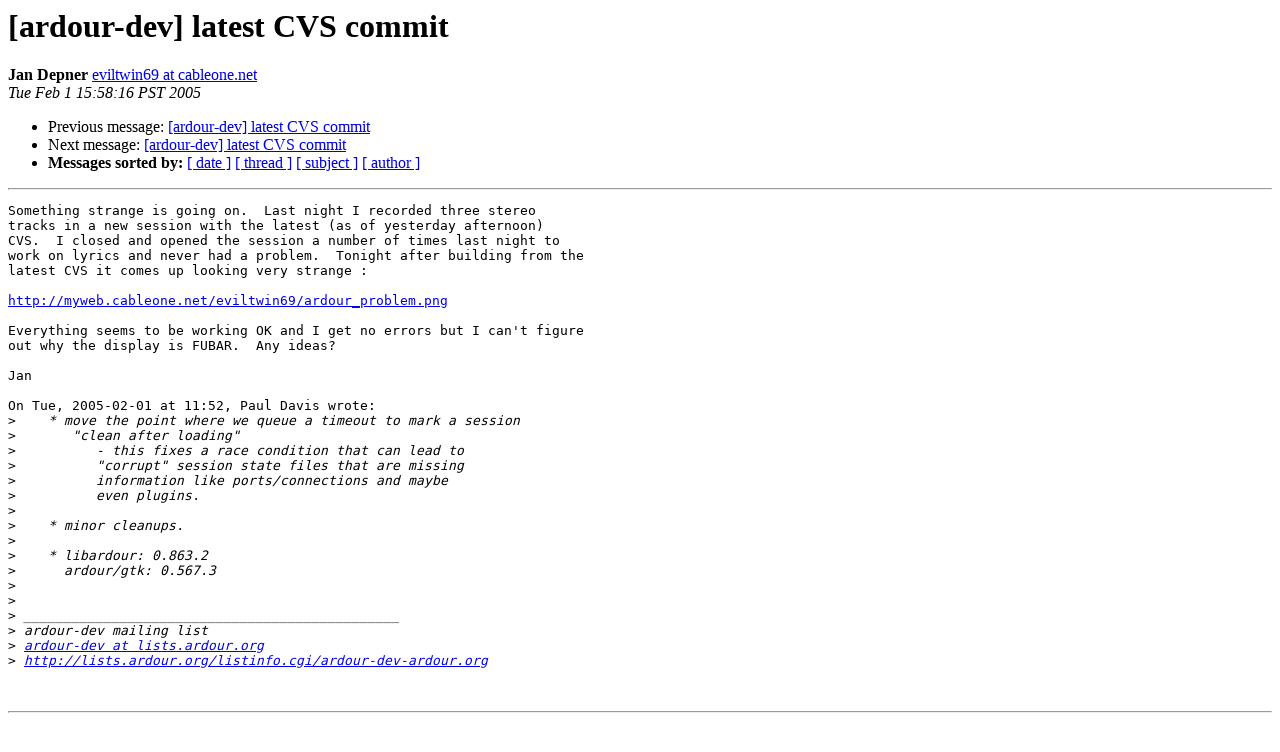

--- FILE ---
content_type: text/html
request_url: http://lists.ardour.org/pipermail/ardour-dev-ardour.org/2005-February/008473.html
body_size: 1437
content:
<!DOCTYPE HTML PUBLIC "-//W3C//DTD HTML 4.01 Transitional//EN">
<HTML>
 <HEAD>
   <TITLE> [ardour-dev] latest CVS commit
   </TITLE>
   <LINK REL="Index" HREF="index.html" >
   <LINK REL="made" HREF="mailto:ardour-dev%40lists.ardour.org?Subject=Re%3A%20%5Bardour-dev%5D%20latest%20CVS%20commit&In-Reply-To=%3C1107302296.21841.3.camel%40eviltwin%3E">
   <META NAME="robots" CONTENT="index,nofollow">
   <style type="text/css">
       pre {
           white-space: pre-wrap;       /* css-2.1, curent FF, Opera, Safari */
           }
   </style>
   <META http-equiv="Content-Type" content="text/html; charset=us-ascii">
   <LINK REL="Previous"  HREF="008472.html">
   <LINK REL="Next"  HREF="008474.html">
 </HEAD>
 <BODY BGCOLOR="#ffffff">
   <H1>[ardour-dev] latest CVS commit</H1>
<!--htdig_noindex-->
    <B>Jan Depner</B> 
    <A HREF="mailto:ardour-dev%40lists.ardour.org?Subject=Re%3A%20%5Bardour-dev%5D%20latest%20CVS%20commit&In-Reply-To=%3C1107302296.21841.3.camel%40eviltwin%3E"
       TITLE="[ardour-dev] latest CVS commit">eviltwin69 at cableone.net
       </A><BR>
    <I>Tue Feb  1 15:58:16 PST 2005</I>
    <P><UL>
        <LI>Previous message: <A HREF="008472.html">[ardour-dev] latest CVS commit
</A></li>
        <LI>Next message: <A HREF="008474.html">[ardour-dev] latest CVS commit
</A></li>
         <LI> <B>Messages sorted by:</B> 
              <a href="date.html#8473">[ date ]</a>
              <a href="thread.html#8473">[ thread ]</a>
              <a href="subject.html#8473">[ subject ]</a>
              <a href="author.html#8473">[ author ]</a>
         </LI>
       </UL>
    <HR>  
<!--/htdig_noindex-->
<!--beginarticle-->
<PRE>Something strange is going on.  Last night I recorded three stereo
tracks in a new session with the latest (as of yesterday afternoon)
CVS.  I closed and opened the session a number of times last night to
work on lyrics and never had a problem.  Tonight after building from the
latest CVS it comes up looking very strange :

<A HREF="http://myweb.cableone.net/eviltwin69/ardour_problem.png">http://myweb.cableone.net/eviltwin69/ardour_problem.png</A>

Everything seems to be working OK and I get no errors but I can't figure
out why the display is FUBAR.  Any ideas?

Jan

On Tue, 2005-02-01 at 11:52, Paul Davis wrote:
&gt;<i>    * move the point where we queue a timeout to mark a session	
</I>&gt;<i>       &quot;clean after loading&quot;
</I>&gt;<i>          - this fixes a race condition that can lead to
</I>&gt;<i> 	   &quot;corrupt&quot; session state files that are missing
</I>&gt;<i> 	   information like ports/connections and maybe
</I>&gt;<i> 	   even plugins.
</I>&gt;<i> 
</I>&gt;<i>    * minor cleanups.
</I>&gt;<i> 
</I>&gt;<i>    * libardour: 0.863.2
</I>&gt;<i>      ardour/gtk: 0.567.3
</I>&gt;<i> 
</I>&gt;<i> 	   
</I>&gt;<i> _______________________________________________
</I>&gt;<i> ardour-dev mailing list
</I>&gt;<i> <A HREF="http://lists.ardour.org/listinfo.cgi/ardour-dev-ardour.org">ardour-dev at lists.ardour.org</A>
</I>&gt;<i> <A HREF="http://lists.ardour.org/listinfo.cgi/ardour-dev-ardour.org">http://lists.ardour.org/listinfo.cgi/ardour-dev-ardour.org</A>
</I>

</PRE>

<!--endarticle-->
<!--htdig_noindex-->
    <HR>
    <P><UL>
        <!--threads-->
	<LI>Previous message: <A HREF="008472.html">[ardour-dev] latest CVS commit
</A></li>
	<LI>Next message: <A HREF="008474.html">[ardour-dev] latest CVS commit
</A></li>
         <LI> <B>Messages sorted by:</B> 
              <a href="date.html#8473">[ date ]</a>
              <a href="thread.html#8473">[ thread ]</a>
              <a href="subject.html#8473">[ subject ]</a>
              <a href="author.html#8473">[ author ]</a>
         </LI>
       </UL>

<hr>
<a href="http://lists.ardour.org/listinfo.cgi/ardour-dev-ardour.org">More information about the Ardour-Dev
mailing list</a><br>
<!--/htdig_noindex-->
</body></html>
